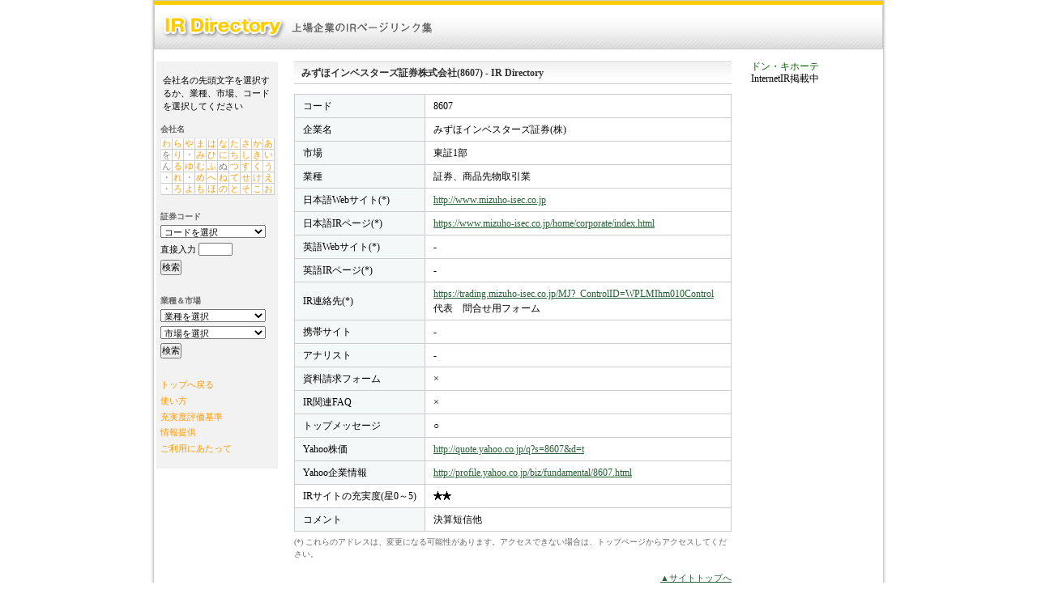

--- FILE ---
content_type: text/html
request_url: http://www.internetir.jp/irdir/code/8/8607.html
body_size: 3516
content:
<!DOCTYPE html PUBLIC "-//W3C//DTD XHTML 1.0 Transitional//EN" "http://www.w3.org/TR/xhtml1/DTD/xhtml1-transitional.dtd">
<html xmlns="http://www.w3.org/1999/xhtml">
<head>

<meta name="robots" content="index,follow" />

<meta name="description" content="みずほインベスターズ証券株式会社のIR情報リンク集　おすすめ★★★★★" />
<meta name="keywords" content="みずほインベスターズ証券,みずほインベスターズ証券株式会社,8607,IR,directory,IRディレクトリ,ＩＲディレクトリ,リンク集,企業情報,株,投資,株式投資,トレード,オンライン,オンライントレード,インベスターリレーションズ,KeyNetworks,キーネットワークス,評価,アナリスト" />

<meta http-equiv="Content-Type" content="text/html; charset=shift_jis" />
<title>みずほインベスターズ証券株式会社(8607) | IR Directory</title>
<link href="../../css/import.css" rel="stylesheet" type="text/css" />
<script type="text/javascript" src="../../common/js/menu_select.js"></script>

</head>
<body>

<div id="frame">
<div id="container">

<div id="header">
<h3><a href="../../index.html">IR Directory：上場企業のIRページリンク集</a></h3>
</div>

<div id="wrapper">

<!-- ▼▼ サイドバー1 ▼▼ -->
<div id="subMenu">
<p class="howtoUse">会社名の先頭文字を選択するか、業種、市場、コードを選択してください</p>

<form name="MENU">

<div id="companyName">
<h4>会社名</h4>
<table border="0" cellpadding="0" cellspacing="0">
<tr>
<td><a href="list/a_44_wa.html" target="B">わ</a></td>
<td><a href="list/a_39_ra.html" target="B">ら</a></td>
<td><a href="list/a_36_ya.html" target="B">や</a></td>
<td><a href="list/a_31_ma.html" target="B">ま</a></td>
<td><a href="list/a_26_ha.html" target="B">は</a></td>
<td><a href="list/a_21_na.html" target="B">な</a></td>
<td><a href="list/a_16_ta.html" target="B">た</a></td>
<td><a href="list/a_11_sa.html" target="B">さ</a></td>
<td><a href="list/a_06_ka.html" target="B">か</a></td>
<td><a href="list/a_01_a.html" target="B">あ</a></td>
</tr>
<tr>
<td><font color="#808080">を</font></td>
<td><a href="list/a_40_ri.html" target="B">り</a></td>
<td><font color="#808080">・</font></td>
<td><a href="list/a_32_mi.html" target="B">み</a></td>
<td><a href="list/a_27_hi.html" target="B">ひ</a></td>
<td><a href="list/a_22_ni.html" target="B">に</a></td>
<td><a href="list/a_17_ti.html" target="B">ち</a></td>
<td><a href="list/a_12_si.html" target="B">し</a></td>
<td><a href="list/a_07_ki.html" target="B">き</a></td>
<td><a href="list/a_02_i.html" target="B">い</a></td>
</tr>
<tr>
<td><font color="#808080">ん</font></td>
<td><a href="list/a_41_ru.html" target="B">る</a></td>
<td><a href="list/a_37_yu.html" target="B">ゆ</a></td>
<td><a href="list/a_33_mu.html" target="B">む</a></td>
<td><a href="list/a_28_hu.html" target="B">ふ</a></td>
<td><font color="#808080">ぬ</font></td>
<td><a href="list/a_18_tu.html" target="B">つ</a></td>
<td><a href="list/a_13_su.html" target="B">す</a></td>
<td><a href="list/a_08_ku.html" target="B">く</a></td>
<td><a href="list/a_03_u.html" target="B">う</a></td>
</tr>
<tr>
<td><font color="#808080">・</font></td>
<td><a href="list/a_42_re.html" target="B">れ</a></td>
<td><font color="#808080">・</font></td>
<td><a href="list/a_34_me.html" target="B">め</a></td>
<td><a href="list/a_29_he.html" target="B">へ</a></td>
<td><a href="list/a_24_ne.html" target="B">ね</a></td>
<td><a href="list/a_19_te.html" target="B">て</a></td>
<td><a href="list/a_14_se.html" target="B">せ</a></td>
<td><a href="list/a_09_ke.html" target="B">け</a></td>
<td><a href="list/a_04_e.html" target="B">え</a></td>
</tr>
<tr>
<td><font color="#808080">・</font></td>
<td><a href="list/a_43_ro.html" target="B">ろ</a></td>
<td><a href="list/a_38_yo.html" target="B">よ</a></td>
<td><a href="list/a_35_mo.html" target="B">も</a></td>
<td><a href="list/a_30_ho.html" target="B">ほ</a></td>
<td><a href="list/a_25_no.html" target="B">の</a></td>
<td><a href="list/a_20_to.html" target="B">と</a></td>
<td><a href="list/a_15_so.html" target="B">そ</a></td>
<td><a href="list/a_10_ko.html" target="B">こ</a></td>
<td><a href="list/a_05_o.html" target="B">お</a></td>
</tr>
</table>
</div>

<!--証券コードで検索 -->
<div id="code">
<h4>証券コード</h4>
<select name="KODO" size="1" onchange="this.form.KODO_INPUT.value=''">
<option value="X">コードを選択</option>
<option value="c_1000.html">1000 - 1999</option>
<option value="c_2000.html">2000 - 2999</option>
<option value="c_3000.html">3000 - 3999</option>
<option value="c_4000.html">4000 - 4999</option>
<option value="c_5000.html">5000 - 5999</option>
<option value="c_6000.html">6000 - 6999</option>
<option value="c_7000.html">7000 - 7999</option>
<option value="c_8000.html">8000 - 8999</option>
<option value="c_9000.html">9000 - 9999</option>
</select>
<br />
直接入力
<input type="text" size="5" maxlength="4" name="KODO_INPUT" />
<br />
<input type="button" value="検索" onclick="GoToURL_K();" /></div>


<!--業種＆市場で検索 -->
<div id="category">
<h4>業種＆市場</h4>
<select name="GYOSYU" size="1">
<option value="X">業種を選択　</option>
<option value="A">全ての業種</option>
<option value="g_01">水産・農林業</option>
<option value="g_02">鉱業</option>
<option value="g_03">建設業</option>
<option value="g_04">食料品</option>
<option value="g_05">繊維製品</option>
<option value="g_06">パルプ・紙</option>
<option value="g_07">化学</option>
<option value="g_08">医薬品</option>
<option value="g_09">石油・石炭製品</option>
<option value="g_10">ゴム製品</option>
<option value="g_11">ガラス・土石製品</option>
<option value="g_12">鉄鋼</option>
<option value="g_13">非鉄金属</option>
<option value="g_14">金属製品</option>
<option value="g_15">機械</option>
<option value="g_16">電気機器</option>
<option value="g_17">輸送用機器</option>
<option value="g_18">精密機器</option>
<option value="g_19">その他製品</option>
<option value="g_20">電気・ガス業</option>
<option value="g_21">陸運業</option>
<option value="g_22">海運業</option>
<option value="g_23">空運業</option>
<option value="g_24">倉庫・運輸関連業</option>
<option value="g_25">情報・通信業</option>
<option value="g_26">卸売業</option>
<option value="g_27">小売業</option>
<option value="g_28">銀行業</option>
<option value="g_29">証券、商品先物取引業</option>
<option value="g_30">保険業</option>
<option value="g_31">その他金融業</option>
<option value="g_32">不動産業</option>
<option value="g_33">サービス業</option>
<option value="g_34">その他</option>
<option value="g_35">店頭管理</option>
<option value="g_36">監理・整理</option>
</select>

<select name="SHIJYO" size="1">
<option value="X">市場を選択　</option>
<option value="A">全ての市場</option>
<option value="m_t1">東証1部</option>
<option value="m_t2">東証2部</option>
<option value="m_o1">大証1部</option>
<option value="m_o2">大証2部</option>
<option value="m_n1">名証1部</option>
<option value="m_n2">名証2部</option>
<option value="m_ns">名古屋セ</option>
<option value="m_st">札証</option>
<option value="m_sa">札幌ア</option>
<option value="m_fu">福証</option>
<option value="m_fq">福岡Q</option>
<option value="m_te">JASDAQ</option>
<option value="m_mo">マザーズ</option>
<option value="m_hj">ヘラクレス</option>
</select>
<br />
<input type="button" value="検索" onclick="GoToURL_2();" /></div>
</form>

<ul>
<li><a href="../../index.html">トップへ戻る</a></li>
<li><a href="javascript:helpWindow('help.html')">使い方</a></li>
<li><a href="javascript:helpWindow('hyoka.html')">充実度評価基準</a></li>
<li><a href="teikyo.html" target="_blank">情報提供</a></li>
<li><a href="rights.html" target="_blank">ご利用にあたって</a></li>
</ul>
</div>
<!-- ▲▲ サイドバー1 ▲▲ -->


<!-- ▼▼ メイン ▼▼ -->
<div id="main">
<h1>みずほインベスターズ証券株式会社(8607) - IR Directory</h1>
<table border="0" cellpadding="0" cellspacing="0">
    <tr><th>コード</th><td>8607</td></tr>
    <tr><th>企業名</th><td>みずほインベスターズ証券(株)</td></tr>
    <tr><th>市場</th><td>東証1部</td></tr>
    <tr><th>業種</th><td>証券、商品先物取引業</td></tr>
    <tr><th>日本語Webサイト(*)</th><td><a href="http://www.mizuho-isec.co.jp">http://www.mizuho-isec.co.jp</a></td></tr>
    <tr><th>日本語IRページ(*)</th><td><a href="https://www.mizuho-isec.co.jp/home/corporate/index.html">https://www.mizuho-isec.co.jp/home/corporate/index.html</a></td></tr>
    <tr><th>英語Webサイト(*)</th><td>-</td></tr>
    <tr><th>英語IRページ(*)</th><td>-</td></tr>
    <tr><th>IR連絡先(*)</th><td><a href="https://trading.mizuho-isec.co.jp/MJ?_ControlID=WPLMIhm010Control">https://trading.mizuho-isec.co.jp/MJ?_ControlID=WPLMIhm010Control</a> 代表　問合せ用フォーム</td></tr>
    <tr><th>携帯サイト</th><td>-</td></tr>
    <tr><th>アナリスト</th><td>-</td></tr>
    <tr><th>資料請求フォーム</th><td>×</td></tr>
    <tr><th>IR関連FAQ</th><td>×</td></tr>
    <tr><th>トップメッセージ</th><td>○</td></tr>
    <tr><th>Yahoo株価</th><td><a href="http://quote.yahoo.co.jp/q?s=8607&d=t">http://quote.yahoo.co.jp/q?s=8607&d=t</a></td></tr>
    <tr><th>Yahoo企業情報</th><td><a href="http://profile.yahoo.co.jp/biz/fundamental/8607.html">http://profile.yahoo.co.jp/biz/fundamental/8607.html</a></td></tr>
    <tr><td nowrap>IRサイトの充実度(星0～5)</th><td><IMG SRC="../../s2.gif" BORDER="0"></td></tr>
    <tr><th>コメント</th><td>決算短信他</td></tr>
</table>
<p class="attention">(*) これらのアドレスは、変更になる可能性があります。アクセスできない場合は、トップページからアクセスしてください。</p>
<p class="gotoTop"><a href="../../index.html">▲サイトトップへ</a></p>
</div>
<!-- ▲▲ メイン ▲▲ -->


<!-- ▼▼ サイドバー2 ▼▼ -->
<div id="google">
<h3><a href="http://www.internetir.jp/donki/index01.html">ドン・キホーテ</a></h3>
InternetIR掲載中<br />
<br />

<script type="text/javascript">
<!--
google_ad_client = "pub-2717938110062954";
google_alternate_ad_url = "http://www.internetir.jp";
google_ad_width = 160;
google_ad_height = 600;
google_ad_format = "160x600_as";
google_ad_type = "text_image";
google_ad_channel ="";
google_page_url = document.location;
google_color_border = "CCCCCC";
google_color_bg = "FFFFFF";
google_color_link = "000000";
google_color_url = "666666";
google_color_text = "333333";
//-->
</script>
<script type="text/javascript" src="http://pagead2.googlesyndication.com/pagead/show_ads.js">
</script>
</div>
<!-- ▲▲ サイドバー2 ▲▲ -->

<br clear="all" />
</div>


<div id="footer">
<address>情報の掲載・修正等 お問合せは、 IRディレクトリ担当 <a href="mailto:irdirectory@internetir.jp">irdirectory@internetir.jp</a> まで<br />
Copyright&copy; 2001- 2012 Key Networks co., Ltd. All Rights Reserved</address>
</div>
</div>
</div>
</body>
</html>


--- FILE ---
content_type: text/html; charset=utf-8
request_url: https://www.google.com/recaptcha/api2/aframe
body_size: 268
content:
<!DOCTYPE HTML><html><head><meta http-equiv="content-type" content="text/html; charset=UTF-8"></head><body><script nonce="HgAZqjD-zgBybiLBaVD17w">/** Anti-fraud and anti-abuse applications only. See google.com/recaptcha */ try{var clients={'sodar':'https://pagead2.googlesyndication.com/pagead/sodar?'};window.addEventListener("message",function(a){try{if(a.source===window.parent){var b=JSON.parse(a.data);var c=clients[b['id']];if(c){var d=document.createElement('img');d.src=c+b['params']+'&rc='+(localStorage.getItem("rc::a")?sessionStorage.getItem("rc::b"):"");window.document.body.appendChild(d);sessionStorage.setItem("rc::e",parseInt(sessionStorage.getItem("rc::e")||0)+1);localStorage.setItem("rc::h",'1768478364491');}}}catch(b){}});window.parent.postMessage("_grecaptcha_ready", "*");}catch(b){}</script></body></html>

--- FILE ---
content_type: text/css
request_url: http://www.internetir.jp/irdir/css/import.css
body_size: 150
content:
@charset "shift_jis";

@import url("common.css");
@import url("layout.css");
@import url("index.css");
@import url("contents.css");  /* ←メインコンテンツ：会社情報部分のレイアウト */


--- FILE ---
content_type: text/css
request_url: http://www.internetir.jp/irdir/css/contents.css
body_size: 568
content:
@charset "shift_jis";
/* CSS Document */


/*--------------------------------
   メインコンテンツ #container #main
  --------------------------------*/

#main h1,
#main h2 {
	font-weight: bold;
	border-top: 1px solid #CCCCCC;
	border-bottom: 1px solid #CCCCCC;
	padding: 7px 9px;
	background: url(../image/bg_h1.gif) repeat-x;
	color: #333333;
	margin: 0px 0px 1em;
	display: block;
}
#main h4 {
	font-weight: bold;
	color: #666666;
	margin: 0px 3px 0.5em;
	padding-bottom: 3px;
	border-bottom: 1px dotted #CCCCCC;
}



#main table {
	border-left: 1px solid #CCCCCC;
	border-top: 1px solid #CCCCCC;
	width: 540px;
}

#main td,
#main th {
	padding: 5px 10px;
	border-right: 1px solid #CCCCCC;
	border-bottom: 1px solid #CCCCCC;
}

#main th {
	font-weight:normal;
	text-align:left;
	background: #F5F8F8;
}


#main p.attention {
	margin-top: 0.5em;
	font-size: 0.85em;
	line-height: 1.5em;
	color: #666666;
}

#main p.gotoTop {
	text-align: right;
	font-size: 11px;
	margin-top:1.5em;
}

#google h3 ,#google h3 a {
	color:#006600;
}


/*--------------------------------
   LIST用
  --------------------------------*/

#list th, #list td {font-size:10px; padding: 2px 1px;}
#list td.nowrap {white-space: nowrap;}
#list p.right {text-align:right;}

--- FILE ---
content_type: application/x-javascript
request_url: http://www.internetir.jp/irdir/common/js/menu_select.js
body_size: 507
content:
// JavaScript Document

function GoToURL_K() {
	
	var pageUrl1 = document.MENU.KODO.value;
	var pageUrl2 = document.MENU.KODO_INPUT.value;
	
	if (pageUrl1 == "X" && pageUrl2.length != 4) {
		alert("辟｡蜉ｹ縺ｪ驕ｸ謚槭〒縺�");
	} else {
		if (pageUrl2.length == 4) {
			document.location.href="../"+pageUrl2.charAt(0)+"/"+pageUrl2+".html";
		} else {
			document.location.href="../../list/"+pageUrl1;
		}
	}

}


function GoToURL_2() {

	var pageUrl1 = document.MENU.GYOSYU.value;
	var pageUrl2 = document.MENU.SHIJYO.value;


	if ((pageUrl1 == "A" || pageUrl1 == "X") && (pageUrl2 == "A" || pageUrl2 == "X")) {
		alert("辟｡蜉ｹ縺ｪ驕ｸ謚槭〒縺�");
	} else {
		if (pageUrl1 == "A" || pageUrl1 == "X") {
			document.location.href="list/"+pageUrl2+".html";
		} else {
			if (pageUrl2 == "A" || pageUrl2 == "X") {
				document.location.href="../../list/"+pageUrl1+".html";
			} else {
				document.location.href="../../list/"+pageUrl1+"_"+pageUrl2+".html";
			}
		}
	}
}

function helpWindow(URL){
	win=window.open(URL,"helpWin","toolbar=no,location=no,status=no,menubar=no,scrollbars=yes,resizable=yes,width=330,height=320");
}

function voi() {}

